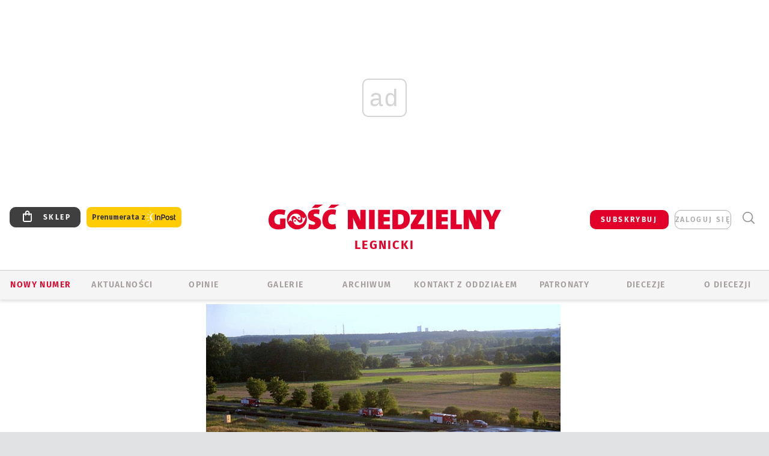

--- FILE ---
content_type: text/html; charset=utf-8
request_url: https://www.google.com/recaptcha/api2/anchor?ar=1&k=6LfKq5UUAAAAAMU4Rd1_l_MKSJAizQb5Mk_8bFA_&co=aHR0cHM6Ly9sZWduaWNhLmdvc2MucGw6NDQz&hl=en&v=N67nZn4AqZkNcbeMu4prBgzg&size=invisible&anchor-ms=20000&execute-ms=30000&cb=afsqkrw2qzwc
body_size: 48665
content:
<!DOCTYPE HTML><html dir="ltr" lang="en"><head><meta http-equiv="Content-Type" content="text/html; charset=UTF-8">
<meta http-equiv="X-UA-Compatible" content="IE=edge">
<title>reCAPTCHA</title>
<style type="text/css">
/* cyrillic-ext */
@font-face {
  font-family: 'Roboto';
  font-style: normal;
  font-weight: 400;
  font-stretch: 100%;
  src: url(//fonts.gstatic.com/s/roboto/v48/KFO7CnqEu92Fr1ME7kSn66aGLdTylUAMa3GUBHMdazTgWw.woff2) format('woff2');
  unicode-range: U+0460-052F, U+1C80-1C8A, U+20B4, U+2DE0-2DFF, U+A640-A69F, U+FE2E-FE2F;
}
/* cyrillic */
@font-face {
  font-family: 'Roboto';
  font-style: normal;
  font-weight: 400;
  font-stretch: 100%;
  src: url(//fonts.gstatic.com/s/roboto/v48/KFO7CnqEu92Fr1ME7kSn66aGLdTylUAMa3iUBHMdazTgWw.woff2) format('woff2');
  unicode-range: U+0301, U+0400-045F, U+0490-0491, U+04B0-04B1, U+2116;
}
/* greek-ext */
@font-face {
  font-family: 'Roboto';
  font-style: normal;
  font-weight: 400;
  font-stretch: 100%;
  src: url(//fonts.gstatic.com/s/roboto/v48/KFO7CnqEu92Fr1ME7kSn66aGLdTylUAMa3CUBHMdazTgWw.woff2) format('woff2');
  unicode-range: U+1F00-1FFF;
}
/* greek */
@font-face {
  font-family: 'Roboto';
  font-style: normal;
  font-weight: 400;
  font-stretch: 100%;
  src: url(//fonts.gstatic.com/s/roboto/v48/KFO7CnqEu92Fr1ME7kSn66aGLdTylUAMa3-UBHMdazTgWw.woff2) format('woff2');
  unicode-range: U+0370-0377, U+037A-037F, U+0384-038A, U+038C, U+038E-03A1, U+03A3-03FF;
}
/* math */
@font-face {
  font-family: 'Roboto';
  font-style: normal;
  font-weight: 400;
  font-stretch: 100%;
  src: url(//fonts.gstatic.com/s/roboto/v48/KFO7CnqEu92Fr1ME7kSn66aGLdTylUAMawCUBHMdazTgWw.woff2) format('woff2');
  unicode-range: U+0302-0303, U+0305, U+0307-0308, U+0310, U+0312, U+0315, U+031A, U+0326-0327, U+032C, U+032F-0330, U+0332-0333, U+0338, U+033A, U+0346, U+034D, U+0391-03A1, U+03A3-03A9, U+03B1-03C9, U+03D1, U+03D5-03D6, U+03F0-03F1, U+03F4-03F5, U+2016-2017, U+2034-2038, U+203C, U+2040, U+2043, U+2047, U+2050, U+2057, U+205F, U+2070-2071, U+2074-208E, U+2090-209C, U+20D0-20DC, U+20E1, U+20E5-20EF, U+2100-2112, U+2114-2115, U+2117-2121, U+2123-214F, U+2190, U+2192, U+2194-21AE, U+21B0-21E5, U+21F1-21F2, U+21F4-2211, U+2213-2214, U+2216-22FF, U+2308-230B, U+2310, U+2319, U+231C-2321, U+2336-237A, U+237C, U+2395, U+239B-23B7, U+23D0, U+23DC-23E1, U+2474-2475, U+25AF, U+25B3, U+25B7, U+25BD, U+25C1, U+25CA, U+25CC, U+25FB, U+266D-266F, U+27C0-27FF, U+2900-2AFF, U+2B0E-2B11, U+2B30-2B4C, U+2BFE, U+3030, U+FF5B, U+FF5D, U+1D400-1D7FF, U+1EE00-1EEFF;
}
/* symbols */
@font-face {
  font-family: 'Roboto';
  font-style: normal;
  font-weight: 400;
  font-stretch: 100%;
  src: url(//fonts.gstatic.com/s/roboto/v48/KFO7CnqEu92Fr1ME7kSn66aGLdTylUAMaxKUBHMdazTgWw.woff2) format('woff2');
  unicode-range: U+0001-000C, U+000E-001F, U+007F-009F, U+20DD-20E0, U+20E2-20E4, U+2150-218F, U+2190, U+2192, U+2194-2199, U+21AF, U+21E6-21F0, U+21F3, U+2218-2219, U+2299, U+22C4-22C6, U+2300-243F, U+2440-244A, U+2460-24FF, U+25A0-27BF, U+2800-28FF, U+2921-2922, U+2981, U+29BF, U+29EB, U+2B00-2BFF, U+4DC0-4DFF, U+FFF9-FFFB, U+10140-1018E, U+10190-1019C, U+101A0, U+101D0-101FD, U+102E0-102FB, U+10E60-10E7E, U+1D2C0-1D2D3, U+1D2E0-1D37F, U+1F000-1F0FF, U+1F100-1F1AD, U+1F1E6-1F1FF, U+1F30D-1F30F, U+1F315, U+1F31C, U+1F31E, U+1F320-1F32C, U+1F336, U+1F378, U+1F37D, U+1F382, U+1F393-1F39F, U+1F3A7-1F3A8, U+1F3AC-1F3AF, U+1F3C2, U+1F3C4-1F3C6, U+1F3CA-1F3CE, U+1F3D4-1F3E0, U+1F3ED, U+1F3F1-1F3F3, U+1F3F5-1F3F7, U+1F408, U+1F415, U+1F41F, U+1F426, U+1F43F, U+1F441-1F442, U+1F444, U+1F446-1F449, U+1F44C-1F44E, U+1F453, U+1F46A, U+1F47D, U+1F4A3, U+1F4B0, U+1F4B3, U+1F4B9, U+1F4BB, U+1F4BF, U+1F4C8-1F4CB, U+1F4D6, U+1F4DA, U+1F4DF, U+1F4E3-1F4E6, U+1F4EA-1F4ED, U+1F4F7, U+1F4F9-1F4FB, U+1F4FD-1F4FE, U+1F503, U+1F507-1F50B, U+1F50D, U+1F512-1F513, U+1F53E-1F54A, U+1F54F-1F5FA, U+1F610, U+1F650-1F67F, U+1F687, U+1F68D, U+1F691, U+1F694, U+1F698, U+1F6AD, U+1F6B2, U+1F6B9-1F6BA, U+1F6BC, U+1F6C6-1F6CF, U+1F6D3-1F6D7, U+1F6E0-1F6EA, U+1F6F0-1F6F3, U+1F6F7-1F6FC, U+1F700-1F7FF, U+1F800-1F80B, U+1F810-1F847, U+1F850-1F859, U+1F860-1F887, U+1F890-1F8AD, U+1F8B0-1F8BB, U+1F8C0-1F8C1, U+1F900-1F90B, U+1F93B, U+1F946, U+1F984, U+1F996, U+1F9E9, U+1FA00-1FA6F, U+1FA70-1FA7C, U+1FA80-1FA89, U+1FA8F-1FAC6, U+1FACE-1FADC, U+1FADF-1FAE9, U+1FAF0-1FAF8, U+1FB00-1FBFF;
}
/* vietnamese */
@font-face {
  font-family: 'Roboto';
  font-style: normal;
  font-weight: 400;
  font-stretch: 100%;
  src: url(//fonts.gstatic.com/s/roboto/v48/KFO7CnqEu92Fr1ME7kSn66aGLdTylUAMa3OUBHMdazTgWw.woff2) format('woff2');
  unicode-range: U+0102-0103, U+0110-0111, U+0128-0129, U+0168-0169, U+01A0-01A1, U+01AF-01B0, U+0300-0301, U+0303-0304, U+0308-0309, U+0323, U+0329, U+1EA0-1EF9, U+20AB;
}
/* latin-ext */
@font-face {
  font-family: 'Roboto';
  font-style: normal;
  font-weight: 400;
  font-stretch: 100%;
  src: url(//fonts.gstatic.com/s/roboto/v48/KFO7CnqEu92Fr1ME7kSn66aGLdTylUAMa3KUBHMdazTgWw.woff2) format('woff2');
  unicode-range: U+0100-02BA, U+02BD-02C5, U+02C7-02CC, U+02CE-02D7, U+02DD-02FF, U+0304, U+0308, U+0329, U+1D00-1DBF, U+1E00-1E9F, U+1EF2-1EFF, U+2020, U+20A0-20AB, U+20AD-20C0, U+2113, U+2C60-2C7F, U+A720-A7FF;
}
/* latin */
@font-face {
  font-family: 'Roboto';
  font-style: normal;
  font-weight: 400;
  font-stretch: 100%;
  src: url(//fonts.gstatic.com/s/roboto/v48/KFO7CnqEu92Fr1ME7kSn66aGLdTylUAMa3yUBHMdazQ.woff2) format('woff2');
  unicode-range: U+0000-00FF, U+0131, U+0152-0153, U+02BB-02BC, U+02C6, U+02DA, U+02DC, U+0304, U+0308, U+0329, U+2000-206F, U+20AC, U+2122, U+2191, U+2193, U+2212, U+2215, U+FEFF, U+FFFD;
}
/* cyrillic-ext */
@font-face {
  font-family: 'Roboto';
  font-style: normal;
  font-weight: 500;
  font-stretch: 100%;
  src: url(//fonts.gstatic.com/s/roboto/v48/KFO7CnqEu92Fr1ME7kSn66aGLdTylUAMa3GUBHMdazTgWw.woff2) format('woff2');
  unicode-range: U+0460-052F, U+1C80-1C8A, U+20B4, U+2DE0-2DFF, U+A640-A69F, U+FE2E-FE2F;
}
/* cyrillic */
@font-face {
  font-family: 'Roboto';
  font-style: normal;
  font-weight: 500;
  font-stretch: 100%;
  src: url(//fonts.gstatic.com/s/roboto/v48/KFO7CnqEu92Fr1ME7kSn66aGLdTylUAMa3iUBHMdazTgWw.woff2) format('woff2');
  unicode-range: U+0301, U+0400-045F, U+0490-0491, U+04B0-04B1, U+2116;
}
/* greek-ext */
@font-face {
  font-family: 'Roboto';
  font-style: normal;
  font-weight: 500;
  font-stretch: 100%;
  src: url(//fonts.gstatic.com/s/roboto/v48/KFO7CnqEu92Fr1ME7kSn66aGLdTylUAMa3CUBHMdazTgWw.woff2) format('woff2');
  unicode-range: U+1F00-1FFF;
}
/* greek */
@font-face {
  font-family: 'Roboto';
  font-style: normal;
  font-weight: 500;
  font-stretch: 100%;
  src: url(//fonts.gstatic.com/s/roboto/v48/KFO7CnqEu92Fr1ME7kSn66aGLdTylUAMa3-UBHMdazTgWw.woff2) format('woff2');
  unicode-range: U+0370-0377, U+037A-037F, U+0384-038A, U+038C, U+038E-03A1, U+03A3-03FF;
}
/* math */
@font-face {
  font-family: 'Roboto';
  font-style: normal;
  font-weight: 500;
  font-stretch: 100%;
  src: url(//fonts.gstatic.com/s/roboto/v48/KFO7CnqEu92Fr1ME7kSn66aGLdTylUAMawCUBHMdazTgWw.woff2) format('woff2');
  unicode-range: U+0302-0303, U+0305, U+0307-0308, U+0310, U+0312, U+0315, U+031A, U+0326-0327, U+032C, U+032F-0330, U+0332-0333, U+0338, U+033A, U+0346, U+034D, U+0391-03A1, U+03A3-03A9, U+03B1-03C9, U+03D1, U+03D5-03D6, U+03F0-03F1, U+03F4-03F5, U+2016-2017, U+2034-2038, U+203C, U+2040, U+2043, U+2047, U+2050, U+2057, U+205F, U+2070-2071, U+2074-208E, U+2090-209C, U+20D0-20DC, U+20E1, U+20E5-20EF, U+2100-2112, U+2114-2115, U+2117-2121, U+2123-214F, U+2190, U+2192, U+2194-21AE, U+21B0-21E5, U+21F1-21F2, U+21F4-2211, U+2213-2214, U+2216-22FF, U+2308-230B, U+2310, U+2319, U+231C-2321, U+2336-237A, U+237C, U+2395, U+239B-23B7, U+23D0, U+23DC-23E1, U+2474-2475, U+25AF, U+25B3, U+25B7, U+25BD, U+25C1, U+25CA, U+25CC, U+25FB, U+266D-266F, U+27C0-27FF, U+2900-2AFF, U+2B0E-2B11, U+2B30-2B4C, U+2BFE, U+3030, U+FF5B, U+FF5D, U+1D400-1D7FF, U+1EE00-1EEFF;
}
/* symbols */
@font-face {
  font-family: 'Roboto';
  font-style: normal;
  font-weight: 500;
  font-stretch: 100%;
  src: url(//fonts.gstatic.com/s/roboto/v48/KFO7CnqEu92Fr1ME7kSn66aGLdTylUAMaxKUBHMdazTgWw.woff2) format('woff2');
  unicode-range: U+0001-000C, U+000E-001F, U+007F-009F, U+20DD-20E0, U+20E2-20E4, U+2150-218F, U+2190, U+2192, U+2194-2199, U+21AF, U+21E6-21F0, U+21F3, U+2218-2219, U+2299, U+22C4-22C6, U+2300-243F, U+2440-244A, U+2460-24FF, U+25A0-27BF, U+2800-28FF, U+2921-2922, U+2981, U+29BF, U+29EB, U+2B00-2BFF, U+4DC0-4DFF, U+FFF9-FFFB, U+10140-1018E, U+10190-1019C, U+101A0, U+101D0-101FD, U+102E0-102FB, U+10E60-10E7E, U+1D2C0-1D2D3, U+1D2E0-1D37F, U+1F000-1F0FF, U+1F100-1F1AD, U+1F1E6-1F1FF, U+1F30D-1F30F, U+1F315, U+1F31C, U+1F31E, U+1F320-1F32C, U+1F336, U+1F378, U+1F37D, U+1F382, U+1F393-1F39F, U+1F3A7-1F3A8, U+1F3AC-1F3AF, U+1F3C2, U+1F3C4-1F3C6, U+1F3CA-1F3CE, U+1F3D4-1F3E0, U+1F3ED, U+1F3F1-1F3F3, U+1F3F5-1F3F7, U+1F408, U+1F415, U+1F41F, U+1F426, U+1F43F, U+1F441-1F442, U+1F444, U+1F446-1F449, U+1F44C-1F44E, U+1F453, U+1F46A, U+1F47D, U+1F4A3, U+1F4B0, U+1F4B3, U+1F4B9, U+1F4BB, U+1F4BF, U+1F4C8-1F4CB, U+1F4D6, U+1F4DA, U+1F4DF, U+1F4E3-1F4E6, U+1F4EA-1F4ED, U+1F4F7, U+1F4F9-1F4FB, U+1F4FD-1F4FE, U+1F503, U+1F507-1F50B, U+1F50D, U+1F512-1F513, U+1F53E-1F54A, U+1F54F-1F5FA, U+1F610, U+1F650-1F67F, U+1F687, U+1F68D, U+1F691, U+1F694, U+1F698, U+1F6AD, U+1F6B2, U+1F6B9-1F6BA, U+1F6BC, U+1F6C6-1F6CF, U+1F6D3-1F6D7, U+1F6E0-1F6EA, U+1F6F0-1F6F3, U+1F6F7-1F6FC, U+1F700-1F7FF, U+1F800-1F80B, U+1F810-1F847, U+1F850-1F859, U+1F860-1F887, U+1F890-1F8AD, U+1F8B0-1F8BB, U+1F8C0-1F8C1, U+1F900-1F90B, U+1F93B, U+1F946, U+1F984, U+1F996, U+1F9E9, U+1FA00-1FA6F, U+1FA70-1FA7C, U+1FA80-1FA89, U+1FA8F-1FAC6, U+1FACE-1FADC, U+1FADF-1FAE9, U+1FAF0-1FAF8, U+1FB00-1FBFF;
}
/* vietnamese */
@font-face {
  font-family: 'Roboto';
  font-style: normal;
  font-weight: 500;
  font-stretch: 100%;
  src: url(//fonts.gstatic.com/s/roboto/v48/KFO7CnqEu92Fr1ME7kSn66aGLdTylUAMa3OUBHMdazTgWw.woff2) format('woff2');
  unicode-range: U+0102-0103, U+0110-0111, U+0128-0129, U+0168-0169, U+01A0-01A1, U+01AF-01B0, U+0300-0301, U+0303-0304, U+0308-0309, U+0323, U+0329, U+1EA0-1EF9, U+20AB;
}
/* latin-ext */
@font-face {
  font-family: 'Roboto';
  font-style: normal;
  font-weight: 500;
  font-stretch: 100%;
  src: url(//fonts.gstatic.com/s/roboto/v48/KFO7CnqEu92Fr1ME7kSn66aGLdTylUAMa3KUBHMdazTgWw.woff2) format('woff2');
  unicode-range: U+0100-02BA, U+02BD-02C5, U+02C7-02CC, U+02CE-02D7, U+02DD-02FF, U+0304, U+0308, U+0329, U+1D00-1DBF, U+1E00-1E9F, U+1EF2-1EFF, U+2020, U+20A0-20AB, U+20AD-20C0, U+2113, U+2C60-2C7F, U+A720-A7FF;
}
/* latin */
@font-face {
  font-family: 'Roboto';
  font-style: normal;
  font-weight: 500;
  font-stretch: 100%;
  src: url(//fonts.gstatic.com/s/roboto/v48/KFO7CnqEu92Fr1ME7kSn66aGLdTylUAMa3yUBHMdazQ.woff2) format('woff2');
  unicode-range: U+0000-00FF, U+0131, U+0152-0153, U+02BB-02BC, U+02C6, U+02DA, U+02DC, U+0304, U+0308, U+0329, U+2000-206F, U+20AC, U+2122, U+2191, U+2193, U+2212, U+2215, U+FEFF, U+FFFD;
}
/* cyrillic-ext */
@font-face {
  font-family: 'Roboto';
  font-style: normal;
  font-weight: 900;
  font-stretch: 100%;
  src: url(//fonts.gstatic.com/s/roboto/v48/KFO7CnqEu92Fr1ME7kSn66aGLdTylUAMa3GUBHMdazTgWw.woff2) format('woff2');
  unicode-range: U+0460-052F, U+1C80-1C8A, U+20B4, U+2DE0-2DFF, U+A640-A69F, U+FE2E-FE2F;
}
/* cyrillic */
@font-face {
  font-family: 'Roboto';
  font-style: normal;
  font-weight: 900;
  font-stretch: 100%;
  src: url(//fonts.gstatic.com/s/roboto/v48/KFO7CnqEu92Fr1ME7kSn66aGLdTylUAMa3iUBHMdazTgWw.woff2) format('woff2');
  unicode-range: U+0301, U+0400-045F, U+0490-0491, U+04B0-04B1, U+2116;
}
/* greek-ext */
@font-face {
  font-family: 'Roboto';
  font-style: normal;
  font-weight: 900;
  font-stretch: 100%;
  src: url(//fonts.gstatic.com/s/roboto/v48/KFO7CnqEu92Fr1ME7kSn66aGLdTylUAMa3CUBHMdazTgWw.woff2) format('woff2');
  unicode-range: U+1F00-1FFF;
}
/* greek */
@font-face {
  font-family: 'Roboto';
  font-style: normal;
  font-weight: 900;
  font-stretch: 100%;
  src: url(//fonts.gstatic.com/s/roboto/v48/KFO7CnqEu92Fr1ME7kSn66aGLdTylUAMa3-UBHMdazTgWw.woff2) format('woff2');
  unicode-range: U+0370-0377, U+037A-037F, U+0384-038A, U+038C, U+038E-03A1, U+03A3-03FF;
}
/* math */
@font-face {
  font-family: 'Roboto';
  font-style: normal;
  font-weight: 900;
  font-stretch: 100%;
  src: url(//fonts.gstatic.com/s/roboto/v48/KFO7CnqEu92Fr1ME7kSn66aGLdTylUAMawCUBHMdazTgWw.woff2) format('woff2');
  unicode-range: U+0302-0303, U+0305, U+0307-0308, U+0310, U+0312, U+0315, U+031A, U+0326-0327, U+032C, U+032F-0330, U+0332-0333, U+0338, U+033A, U+0346, U+034D, U+0391-03A1, U+03A3-03A9, U+03B1-03C9, U+03D1, U+03D5-03D6, U+03F0-03F1, U+03F4-03F5, U+2016-2017, U+2034-2038, U+203C, U+2040, U+2043, U+2047, U+2050, U+2057, U+205F, U+2070-2071, U+2074-208E, U+2090-209C, U+20D0-20DC, U+20E1, U+20E5-20EF, U+2100-2112, U+2114-2115, U+2117-2121, U+2123-214F, U+2190, U+2192, U+2194-21AE, U+21B0-21E5, U+21F1-21F2, U+21F4-2211, U+2213-2214, U+2216-22FF, U+2308-230B, U+2310, U+2319, U+231C-2321, U+2336-237A, U+237C, U+2395, U+239B-23B7, U+23D0, U+23DC-23E1, U+2474-2475, U+25AF, U+25B3, U+25B7, U+25BD, U+25C1, U+25CA, U+25CC, U+25FB, U+266D-266F, U+27C0-27FF, U+2900-2AFF, U+2B0E-2B11, U+2B30-2B4C, U+2BFE, U+3030, U+FF5B, U+FF5D, U+1D400-1D7FF, U+1EE00-1EEFF;
}
/* symbols */
@font-face {
  font-family: 'Roboto';
  font-style: normal;
  font-weight: 900;
  font-stretch: 100%;
  src: url(//fonts.gstatic.com/s/roboto/v48/KFO7CnqEu92Fr1ME7kSn66aGLdTylUAMaxKUBHMdazTgWw.woff2) format('woff2');
  unicode-range: U+0001-000C, U+000E-001F, U+007F-009F, U+20DD-20E0, U+20E2-20E4, U+2150-218F, U+2190, U+2192, U+2194-2199, U+21AF, U+21E6-21F0, U+21F3, U+2218-2219, U+2299, U+22C4-22C6, U+2300-243F, U+2440-244A, U+2460-24FF, U+25A0-27BF, U+2800-28FF, U+2921-2922, U+2981, U+29BF, U+29EB, U+2B00-2BFF, U+4DC0-4DFF, U+FFF9-FFFB, U+10140-1018E, U+10190-1019C, U+101A0, U+101D0-101FD, U+102E0-102FB, U+10E60-10E7E, U+1D2C0-1D2D3, U+1D2E0-1D37F, U+1F000-1F0FF, U+1F100-1F1AD, U+1F1E6-1F1FF, U+1F30D-1F30F, U+1F315, U+1F31C, U+1F31E, U+1F320-1F32C, U+1F336, U+1F378, U+1F37D, U+1F382, U+1F393-1F39F, U+1F3A7-1F3A8, U+1F3AC-1F3AF, U+1F3C2, U+1F3C4-1F3C6, U+1F3CA-1F3CE, U+1F3D4-1F3E0, U+1F3ED, U+1F3F1-1F3F3, U+1F3F5-1F3F7, U+1F408, U+1F415, U+1F41F, U+1F426, U+1F43F, U+1F441-1F442, U+1F444, U+1F446-1F449, U+1F44C-1F44E, U+1F453, U+1F46A, U+1F47D, U+1F4A3, U+1F4B0, U+1F4B3, U+1F4B9, U+1F4BB, U+1F4BF, U+1F4C8-1F4CB, U+1F4D6, U+1F4DA, U+1F4DF, U+1F4E3-1F4E6, U+1F4EA-1F4ED, U+1F4F7, U+1F4F9-1F4FB, U+1F4FD-1F4FE, U+1F503, U+1F507-1F50B, U+1F50D, U+1F512-1F513, U+1F53E-1F54A, U+1F54F-1F5FA, U+1F610, U+1F650-1F67F, U+1F687, U+1F68D, U+1F691, U+1F694, U+1F698, U+1F6AD, U+1F6B2, U+1F6B9-1F6BA, U+1F6BC, U+1F6C6-1F6CF, U+1F6D3-1F6D7, U+1F6E0-1F6EA, U+1F6F0-1F6F3, U+1F6F7-1F6FC, U+1F700-1F7FF, U+1F800-1F80B, U+1F810-1F847, U+1F850-1F859, U+1F860-1F887, U+1F890-1F8AD, U+1F8B0-1F8BB, U+1F8C0-1F8C1, U+1F900-1F90B, U+1F93B, U+1F946, U+1F984, U+1F996, U+1F9E9, U+1FA00-1FA6F, U+1FA70-1FA7C, U+1FA80-1FA89, U+1FA8F-1FAC6, U+1FACE-1FADC, U+1FADF-1FAE9, U+1FAF0-1FAF8, U+1FB00-1FBFF;
}
/* vietnamese */
@font-face {
  font-family: 'Roboto';
  font-style: normal;
  font-weight: 900;
  font-stretch: 100%;
  src: url(//fonts.gstatic.com/s/roboto/v48/KFO7CnqEu92Fr1ME7kSn66aGLdTylUAMa3OUBHMdazTgWw.woff2) format('woff2');
  unicode-range: U+0102-0103, U+0110-0111, U+0128-0129, U+0168-0169, U+01A0-01A1, U+01AF-01B0, U+0300-0301, U+0303-0304, U+0308-0309, U+0323, U+0329, U+1EA0-1EF9, U+20AB;
}
/* latin-ext */
@font-face {
  font-family: 'Roboto';
  font-style: normal;
  font-weight: 900;
  font-stretch: 100%;
  src: url(//fonts.gstatic.com/s/roboto/v48/KFO7CnqEu92Fr1ME7kSn66aGLdTylUAMa3KUBHMdazTgWw.woff2) format('woff2');
  unicode-range: U+0100-02BA, U+02BD-02C5, U+02C7-02CC, U+02CE-02D7, U+02DD-02FF, U+0304, U+0308, U+0329, U+1D00-1DBF, U+1E00-1E9F, U+1EF2-1EFF, U+2020, U+20A0-20AB, U+20AD-20C0, U+2113, U+2C60-2C7F, U+A720-A7FF;
}
/* latin */
@font-face {
  font-family: 'Roboto';
  font-style: normal;
  font-weight: 900;
  font-stretch: 100%;
  src: url(//fonts.gstatic.com/s/roboto/v48/KFO7CnqEu92Fr1ME7kSn66aGLdTylUAMa3yUBHMdazQ.woff2) format('woff2');
  unicode-range: U+0000-00FF, U+0131, U+0152-0153, U+02BB-02BC, U+02C6, U+02DA, U+02DC, U+0304, U+0308, U+0329, U+2000-206F, U+20AC, U+2122, U+2191, U+2193, U+2212, U+2215, U+FEFF, U+FFFD;
}

</style>
<link rel="stylesheet" type="text/css" href="https://www.gstatic.com/recaptcha/releases/N67nZn4AqZkNcbeMu4prBgzg/styles__ltr.css">
<script nonce="ld0gIWbqWAMXD2_EEnA0og" type="text/javascript">window['__recaptcha_api'] = 'https://www.google.com/recaptcha/api2/';</script>
<script type="text/javascript" src="https://www.gstatic.com/recaptcha/releases/N67nZn4AqZkNcbeMu4prBgzg/recaptcha__en.js" nonce="ld0gIWbqWAMXD2_EEnA0og">
      
    </script></head>
<body><div id="rc-anchor-alert" class="rc-anchor-alert"></div>
<input type="hidden" id="recaptcha-token" value="[base64]">
<script type="text/javascript" nonce="ld0gIWbqWAMXD2_EEnA0og">
      recaptcha.anchor.Main.init("[\x22ainput\x22,[\x22bgdata\x22,\x22\x22,\[base64]/[base64]/[base64]/bC5sW25dLmNvbmNhdChTKTpsLmxbbl09SksoUyxsKTtlbHNle2lmKGwuSTcmJm4hPTI4MylyZXR1cm47bj09MzMzfHxuPT00MTB8fG49PTI0OHx8bj09NDEyfHxuPT0yMDF8fG49PTE3N3x8bj09MjczfHxuPT0xMjJ8fG49PTUxfHxuPT0yOTc/[base64]/[base64]/[base64]/[base64]/[base64]/MjU1Okc/[base64]/[base64]/bmV3IEVbVl0oTVswXSk6eT09Mj9uZXcgRVtWXShNWzBdLE1bMV0pOnk9PTM/bmV3IEVbVl0oTVswXSxNWzFdLE1bMl0pOnk9PTQ/[base64]/ZnVuY3Rpb24oKXtyZXR1cm4gdGhpcy5BaSt3aW5kb3cucGVyZm9ybWFuY2Uubm93KCl9OmZ1bmN0aW9uKCl7cmV0dXJuK25ldyBEYXRlfSxPKS5LcT0oTy5kcj1mdW5jdGlvbihuLGwsUyxHKXtpZigoUz1tVihTKT09PSJhcnJheSI/[base64]/[base64]\\u003d\x22,\[base64]\\u003d\\u003d\x22,\x22P8KyeV7Ch0IYRcKhw4TDqUl+MHgBw5fCvg12wqkswpjCkVLDmkVrM8KqSlbCuMKBwqk/QDHDpjfCnCBUwrHDh8KuacOHw4tTw7rCisKMGWogPsO3w7bCusKaRcOLZzTDrVU1XMK6w5/[base64]/[base64]/DocODw6JdcsKOwrnDuR0hwovDg8OfcMKqwqQKTMOLZ8K2EcOqYcOqw7rDqF7DosKyKsKXZDHCqg/[base64]/CvcKDIMOZw5fDn8Ovw5hCclM2QkosRQoKw4fDncOVwpnDrGQSWhAXwrbCojpkbsOwSUpGRsOkKV8xSCDCvsOhwrIBF2bDtmbDvG3CpsOef8OXw70bQ8Ovw7bDtlHCiAXCtRjDscKMAmMUwoNpwojCg0TDmwM/[base64]/CvjN2wqDCl8KqPMKEWmpVwq9DwojCoxVLeBkdCAJdwrbCqsKiBcOSwoXCvcKMHjV3NwdKEmPDsSbDqsO4WkTCoMOMEMKGZcOEw6o9w6c3w53Cj29bDsO/w74BZsOWw4PCg8O+EMOydzfCr8K+LynCm8OjRMOxw4bDkxjCn8Osw4fCjGbCmA/Cg3fDsis1wpYTw4JqV8Knw6U1QB0kwrjClgbDqcOHR8OgGnrDh8KJw7bCpEkOwqB4c8OCwq4Vw6Zec8KzZMO4w4h0GmJZMMOPw70YRMKMw57DucOEV8K9RsOXwpnCmjMPETpVw41haAXDnxjDjTBNw4nDvh9fPMKZwoPDmsO/wrEkw6vCqXUDIcOLd8OAwqkVwqnCocO4wobChMOlw7jCn8KaNDTCmwF7acKkGF5JYMORIsK2wpDDhcOxMCTCvn7DkSzCsgwNwqVSw4g7AcKXwrDDoU4LOBhKw6A1IgMFwpLCmmN4w6k6w4dZw6V/B8OqPXluwojCsRjCjMOUwq3Ci8OYwoFJK27CpBo0w6PCisKowqIvwrxdwpHDsDjCmkDCn8KgSsKEwrUSbjtbeMOpVsKRbic3X3xdScKSFcOvYcOMw5paKj1bwq/CksOIX8O+HsOkwr3CkMKzw6jCg2HDqVo5csOCesKpFsOvKMOyI8K9w7MTwpB1wrnDsMOEaRJMVsKaw7jClVjDnnF+E8KwGhIjBmHDkEkhMX3Dkj7DgsOGw7/CmXxJwq/CnW8mbnVAdMOcwowSw49yw55wDkHClXIswrhrYW7ChhjDpA7DgsOZw7bCpXBgOcOswqbDmsO3KHopf3dDwqE+b8OWwpLCoXZYwrBXajsww71rw67CjRsCSgp6w71oScOYIcKtwoXDhcK6w5l0w4/CiSbDgcOWwq04MMK3woVUw6lyKXpvw5MwbcKzJBbDn8OzDsO/WMKOD8OxFMOXQj/CjcOsMMOUw5EGEToAwq7CtRvDkzLDh8OjOTXDmXAHwpl3DsKwwp4zw7tuc8KJGsOBMy4yGyhTw6Maw4rDsh7DqGA1w47CsMOwQDcTV8O7wpfCr1UOw50xRsOYw6/ClsKtwrTCuWbCt11OJF9TX8OPCsKWYMKTK8KuwoM/w5gTwqhVa8ONw4oMP8OEXDAPQcO4w4kVwqnCn1ArF31gw7dBwo/CqwxswpfDn8OKaCxEB8KfNVHCpDDCvMKNEsOGM03Crk3CnsKLeMKdw7pHw4DCjsKKKx/CvcOqDWhJwrgvYijDrgvDgibDlQLCqnVAw4cew71sw4tbw5Q4w7XDkcOWYMOjXcKMwpnCr8OfwqZJZ8OEDgrCt8K4w7TCuMOUwo0sCzXCs0jCkcK5PBUBw5nCm8KPHwzComPDji0Pw6jCpcO2IjgQVgUdwps/w6rCiAIew5x6VMOUwoQUw7o9w6LCkwRiw6ZAwp3DlGtQHMK+e8KBHWHDrmhSD8Oqwo93wobCt2lQwp9nwqs2WcKSw4JUw5TCoMKjw7MQeWbCg1LCgcO/YWbCmMOdOkDCisOfwrsAX1MiOg1+w7sOO8KNHWl/LF8xAcO5F8KYw4IZNQfDg1sWw5Arw4hfw6/CrHTCv8O/[base64]/w6ArfQQZwrNZNcO2w7Vow4/[base64]/w510LBdPw65pwqnDmMK9PwxXBnXCkG/[base64]/Cn8OxG3wvEcKwOBbDvk/DnQdHw6TCnMKpwqbDv2TDisK9eTLDhcKYw7rCt8OMby3CpEHCnhc1wobDkMKXDMKiccKvw71XwrHDgsONwrtVw7fCocKtw6rDgB3DkUhYbsK1woBUCH/[base64]/A1ovworChRZjMMK1I8KSwpnDrsOBwqbDhmnCksOCAmwswpnDpW3Cmz7Dv37DpMO8wpEBwoHDhsOawolaOQUSPcKgfmMQw5HCoDF0Nh1jHsK3QsOKwr/CoSoNwq7CqRQ/w6fChcOWwoF2w7fCk3LCpi3ChcKLcMOQLcOSw7U+wpxMwqfCkMOlR1N2UR/Ck8KEwpp+w7HCrFJow5wmNsK+wr/CmsKDQcKmw7XDi8O6w45Jw5BJFVUlwqVDIhPCq33DmMK5PE/CkXDDgTZsB8KqwoLDkG5Mwo/Cv8KYD0Jyw7XDgMOme8KHDyXDm0fCsAwNwrF/SR/[base64]/CnWnDisO9w5EcEVBRw5PDo8K9w7JxKg1Bw67CrlfCucO/XsKyw7vCoXN7wpBsw5RFwr3ClMKew5VHT3LDoijDsC3CsMKiecKewo0/[base64]/CjinDgMOyIzJ/w5IIw6hfwrbCmMOGf1IuaMKqw4DCsC/DuA/[base64]/ClMOiwrnDlm9oL8KYw7pgwrDDrMKMLMKrXR3CujPCri7DlXhhMcObZxbCusO/wok+woRHM8KVwr7CoGrDusOhexjCukZiVcKiXcOaZUfCiULDr03DqHIzTMKbwqbCsDQKIj9Ich89AWM0wpEjPw3DhnLDqsKDw6nClkQxd1DDgSY7LFvCksOrw6QJTMKQcVguwr8NVlx4w6LDjMOmwr/Co1hUw5psXzwYwrdFw4DCiBkKwoRUIsKfwq7Dp8OXw4Y4wqoUFMOBw7XDosKlPcKiwovDk0DCmQXCkcO7w4zDgSkJL1NFwo/Dli7CscKKCSrCoShVw5jDpAbCoTQ3w4tVwr3Dh8O9wphlwqnCrgHDnsOowq0nHyQxwqolL8KRw63DmkDDgFTDiTPCscOmw6BlwqLDtsKCwprCixFtasOPwqDDkMKFw4keCGzDv8O1w65IfsO/[base64]/O1PCpcOSCEhrShl+eThbw4rCjsKWAiDCkMOCMnHCu1lWw4wow7XCssKiw6ZYCcOpwpABQSrChMOWw40AFRrDmWJWw7XCjsKuwrfCty/CiXTDgMKDwrJEw4wgfjIqw7fDuifCrMKww6Jiw6rCo8KyaMK3wq1AwohOwrjDl1vDmcOJKlDClMOTw6rDtcOTXcOsw4VvwrQmTWgnFTdAHG/DqXBkwocGwrfCk8KWw53CssK4NsOMwp1RN8KoZ8Olw5nDgURICjTCpyfDlk7Dv8Oiw6fDiMO+w4plw7JWJgLDkCHDpV7CsDfCqsKcw7ZfEcK6wqdiZcKTEMODAsOTw7nChcK6woVzwodPw77DqxExwo4PwpXDlmlUIcO0eMOxw4PDjsOIchklwqTDqEgQchNHYB/DrcOqC8KBOXUYYsOFZMOawqDDlcOTw6fDtsKRXDbCg8OCRsKyw4TDksO7Jk/Crn1xw53CjMK0GjHCm8Osw5nDkVHDgsOITsOaa8OHVMKcw73CocOlAcOLwpYgwo5GJMOlw6Z6w6oeT3M1wr5Bw7rCicO0wplswpzCtsOVwo53w6XDjHvDosOSwqrDrUILTsKNw7/Dl3Bow5osSMO3wqEpDcKvCw5Ww40FQsOZFxchw5ANw6Fgwq1TMDRDEEXDhcOXA1/CkjkTwrrDkMKPwrfCqFnCqUfDmsKhw7kSwp7Dm0kyX8ODw6kFwoXCjTDDvzLDsMOAw5LDmz3CmsOvwrzDiU/DgcK6wrfDi8KFw6DDrlEgA8O2w4hewqbCo8OoUTbCp8OnWVbCoSfDs0MfwqTDiQ3Dq3vDscKUCVnCo8Kxw6RHesK/PAo5HwvDs1ErwqlaChfCnnPDp8Orw5Mrw4wdw4xZBsKAwq97FcO6wrYwdWA6wqDDnsO/B8OpQBECwqJpbMK+wrZDHxhUw5fDm8O6w4c/VjjCtcOaBcO9wpjCmsKVwqXDgT7CtcKdBg/DnGjCrWnDrTNIKMKHw5/ChR/CpWc1aiDDlhATw6fDoMO/[base64]/Di8OKw5V6TsKMwqDDn18wIVHDrUPCgsKyw67DoC47w6XChMOEEsO1AmQOw6LCoGMhwpA0RsO2wrfCsTfCicKfwocFPMOWw4rClS7DnnHDjcK4Gnd/wpUYaFpeZsODwqgmJAjCpsOgwrw1w4/Dn8OyFBIEwrd+wo3Cp8KSaFFseMKVHRVqwqAiwobDoF08KMKLw7wPGm5GHVpMIE0/w6oke8OmMcOyRR7CpsOSMlzDgkfDp8KoVcORJVMSZMKmw54Ye8OWLDnCnsOTLMKqwoBywpM8WXLDlsOGX8K6RXXCkcKaw750w6MJw4fCiMOGw79WFllybMKlw7AVH8OywpxTwqpWwohRAcKrR13CpsOFIMOZdMORODrCicKdwoHCisKdfAtLw5jDv3wdEhjDmF/DjApcw67DoW3DkBAucCLDjVt3w4PDg8OYw7PCtSRzw5XCqMKRw7zCrQspF8KVw6FzwqNkF8O7AVzDtMOtBcKBVUXCrMKQw4UtwoMHfsKMwofCj0Efw5PDssKWJX/Ds0cYw6N8wrbCo8OHw5BrwrfCgHtXw5xhw5ROSW7DlMK+E8OOKcKtBsKZVsOrOGd2Uhx2UGrCuMOAw43Ct1t+wq1jw4/DlsOjc8KxwqXChgc+wrl2cEfDpyjCmw5qw7F5NBDCtnFJwp1OwqR3G8KzOWZGwqtwbcOUERkUwq0ywrbCoEATwqNhw4Iyw6/[base64]/Du03CrsKbwoouw6XDpjXDjMORdMOJwq3DgcO4w75Zw6VVw7zDhcOMwppGwqI2wqvCpMObNcO1acKwVQ8TKMOUw5DCjsONEMK4w5rCpGTDh8KvTQ7DtsOyKRVewrcgIcO/dcKMEMOMOcOIwr/Cs3wewptnw5ZOwq01w7bDmMKXwqvDuBnDs3vDjTsNScOrMcOBwoVnwoHCmgbDucOPaMOhw74BVxsyw6gPwpIiMcK2w5EUZ1xrw7HDgw0SfcKfZ0nClkd9wrg3KSHDu8OeDMODw7/CqzVMw4vDsMOPbgDDog8Nw680QcKWdcO/AhBrAsOpw4bDpcONFjpJWRUXwrXCsgfCpWLDhsK1cBd+XMKuOcO+w41DaMO0wrDCoQzDnVXCrS/CiVkBwrdBRGZYw53CgsKIc0LDgcOpw6/CvnVTwpAnw4rDnS7CosKNE8K+wq3DnMKkw43CkHvDv8OEwpFvXXrDjsKdwpHDtAFXw7RnLx3DoHg0ecO9w7HDrUEYw44pInfDk8O9b2hibCdbw5vCpMKyXVjDvXJ1wrMPwqbCiMKcbcORKMK4w48Mw7N/N8KjwpHCtMKlR1HCrVDDpUM3wqjCnDVtFsKlQC1VOG4QwoTCpMKtAmpLBxLCqsKpw5JMw5rCmsO6ScOWQsKswpTCjBl3LlnDtT0XwqErw7/DpsOpQWohwp7Cmw1Jw43CtsKxDcOqLsKOVl8uw7jDtxbDjmrCpFktUsOwwrN+QQMtwptqTCDCiic0WsOSwqTDtRQ0wpDCsGLCrcO/wprDvjPDs8KVNsKuw6XCnTDCkcOMwrDCpB/[base64]/w43DqsOOwoMaOsOTIMOCesOJS3dTDRbCqsOsNcKcw6PDosK0w5PCgkoYwq/Cu0E/K3PCnVfDgA3CkMKEXC7CtcOIHx88wqTCmMOzwqoyWcKOw6J0w7cdwqIwJ3xPccOowpRuwp3Con/DnsKNRyzCnyrCl8K3wplSb2pZLhjCk8OVGMK1RcKWW8OOw7BCwr/DisOEIsOMwpJkMsOIBlrCjDdLwozClcOZw4svw5LCr8K6wptfZsKNOMK/TsKifcOlFyjDpwNAw6VJwqXDjAVkwrbCtMKHwr/[base64]/ChxRgLj/CssO7woZ1UMKlw6DDpMKBwq/CvVBrw5FWYih8HCoNw4Rswq5qw5pTM8KlCMOVw5/DrkIDDcOLw5zDmcObHUJwwofCng3Dt0PDrELCisKNI1NYCsOeVcOrwpxBw7zCnnHCisOkw63ClcOQw48VflRDbcOrfybCj8OHKyI5w5cwwoPDicKEw5DCl8OZwqPCuRc/w4HDp8K5wrR+wpfDmFd2wobCu8KYwopMw4gWLcKXQMOAw5XDqR1yXywkwqDDvsOgw4TCtHnDqQrDvwTCiybCnFLDkAofwqAucAfCh8K+w5jCssKMwpNNJRPCrsOHw4jDt00MFMOIw77Cr2JjwrxtDFUQwp04DDfDg2Edw5kOMn5Wwq/CvnYcwphFN8KxVRbDhVzChcOPw5XDlsKDacKRwrUiw7vCn8OPwrBkCcKrwqfCisK5QMKqdz/DtcOGDSvDnE1HE8KPwprCh8OgbMKTL8Kyw4HCmk/DjT/DhD/Chy/Cs8OYGjQjw5dGwrLDp8KYNVXCuWTCvTpzw4XCtMKJb8KRwqc7w5VFwqDCo8OPb8OCAG/[base64]/CqcKgfkcewoABwp4mwrksw5gbAsO0fsOgwoN7wpsMbXTDsHU9P8ONwprCtnR8wp42wr3DsMOjG8OhM8OIB04uwr0hwrbCr8OHUsK9JkBbKMKTHBbDh2/DkmDCrMKMRMOFw48FL8OMwpXCjUQFwo3ChMORRMKEworCkCXDiFBZwps7w74kwrNDwpUUw6Z9WMOqFcKzw53DosK6AsKFEmLDpFIGAcO0wpXDqsKiw6VKQ8KdOsKZwrbCu8OLaVYGwrTCsQfChcOEE8Opwo7Chx/[base64]/w5UHUDMcbGk4w5zDlRzDp0xmworCk8OeVyU9GwnDkMKVE1BbC8K9ahnCksKaXSYuwrtPwp3Cl8ObHFPCqRrDt8KwwpLDmsK9FR/CoW/Dj27DhcO/GkzDikUIIBbCvWgTw5DCu8OKXRPDvScnw5nDksKnw63CksKIYXJVJygWHcKywoRzIMOHIkB8w5QJw6/CpxXDmMO/w5kKGGJqwqZXw45fw7PDpzrCrsOcw4g2wrkzw5DCjGJAFkHDtwHDoEVVOREec8Kkwo5tV8KQwpLCgsKpUsOaw6HCl8OoMTRUWA/DoMOow6MxVhnCu2sDLAQgN8OIKgDCg8Ksw6g0UyBjT1bDp8K/[base64]/DocOFPcOuP8OWGsKrJDAnQix9w5bDh8O+DmNqw4vDpnvCi8OIw6bDm1/Clnkdw6lnwroTKcKsw4bDtHYxwq/Do2TCgcOdHsOgw7IRN8K5SyA6IcKIw59PwqvDryrDnsO/w73DjsKSwpYEw6HCtA7DqMKcFcKAw4jDicO4wp7CrmHCgAZjeV/CpnZ1w7gswqLCgDfDisKXw6zDjgNRO8Ktw5zDqcKAIMO9wrQCw4rDtcOKwq7Dq8OawrLDqMObNRx4dj0Yw6hOKMO8DMKhVRBXZz5Tw5rDtsORwqAgwpHDtitTwqIZwqDCpjbCiAg8wq7DiRXCpcKScQRkUEDCl8KIdMOIwoo6R8KkwrPCjxLCl8K0GcO1HifDlD8Fwo/CvH/[base64]/Cn3/CiCECGsOVGTcre8OAAcK8DSnCrR8PBkFwFyQrI8KewpIzw5Eqw5vDtsOkI8O0JsOdwpnCpcKceBfDl8KBw57ClzMGwpwzwr3CqsK+MsOxOMObMQBZwqV3ZsOaKm4xwp7DnDDDlAlNwpphOD7Du8KVFW94RjPDmsOTw50LAMKKw43CpMORw4zDqz8iVm/CsMKFwrrCm3B4wpfDvsOFwrEFwobDuMKZwpbCtcKSZhApw63CtUzCpWYwwr3Cm8K3wo40CsK7w6xTZ8KuwowbdMKnwr/CrMKwXMK+FcKiw6PDn1/Dh8K/wq0vfcOJa8Osd8Oawq/Du8OzCMODbQTDjiYmw7J1w7jDusOdGcOLB8OFEsOXF30sCgPDpyLCoMOGATRkw7oPw6rDjBBmFy/CmD1YX8OAI8Odw7LDucOTwrHCkwTCk17Dmk5Ww6XCty/DvsOQw5/CgTXDtcKCw4RTw7l3wr4bw6YNagfCrjjCplsxw6/[base64]/[base64]/U8KNw40XwoxxIQZUw4XDtyvDpHkAw6xrWA3ChsKdQgAYwpUCcMOSUMOOwpjDqMOXV2tnwoc9wq0mFMOPw4BuLsK7wp0MccKHwooaf8OywoN4IMOzCsKEWcKNHsKOfMOWPj7CscOow6FOwp/CoD3ClT3Cn8KswokkTVQscUbCnMOOwrPDiTLCi8O9QMK5BTcgS8Kcw5l0HcO9wo8of8O1w59jDsOEcMOaw7gXBcK9Q8OswprCqXwvw5ACAUrCvW/CpMKawq3DrjYHRhjDu8OuwpwNw7PClcO/w5rDjlXCkRcdNEYSAcOvwoJXXMOdw7vCosKVZ8OxMcO3w7ETw5rDigXCo8KXTyg5BhHCr8KlAcOLwoLDhcKgUgvCnx3Dt2lWw4zCrcKvw69Nw6zDjlvCqiLCg1JDaCA/[base64]/DvA5WeG94DVTCksKNwpQ2w6IFwpVmEMOcG8KAwrDDijPCkz5Sw7p/L0HDhsOXw7YZUB5vOMK7wpIYVcOyYm1Hw5Aywo1lBQnCiMOtw4bCrcOCFQBFwrrDrcKGwovDmSDDuUbDg0nCncOjw452w6IbwqvDlRHCnXYtwos0LADCisKtIFrCoMO2KTPCjMKQdcKBVg3Du8K1w7/[base64]/Dl8ONc8OgwrrCmsK8wofCriBlwqIoaMOIwoh7wqxhwoLDvMOmD27CjFTCmy1awoIVN8Okwo7DmsKSVsOJw7HCjsK8w55PLCvDrsO4wrPCm8ORfXnCvUY3wqrDhSxmw7vCjm7DqHMHI2lhdcKNDXNCB3/Do0HDrMKlwoDCusKFE0fDihLCjS0ZDA/CqsOrw59jw71nwqpfwqh8QwjCql/[base64]/AV9QJVUdThfCozPDvg7CvcKkwp8pwpPDsMObXSgzaSVRwrVUOMO/wovDj8O7wrRVUsKPwrIEf8OMwpouJMO+bTHCv8O2QCbCtcKoaWMrSsOew6JFKSItdSHCs8K1eRNXJCTDglYyw57CgzN5wpXCmALDhy5zw7/CrMOeJSjChcOBdsOaw7VyZMODwph5w4xZwrHCrcOxwrECOyDDncOGEVUbwo7CsBBJBsODCg7DuE4kQXrDu8KaN2zCp8OYwp4Lwq/CpMOfNcOieTjDkcOOJEFsNkYXacOEIHUkw5JiHsOFw7/ClXZlL3PCuyrCkREgecKBwot3eWA5bifCi8Kbw64+JcKpX8OQfBpGw6ZZwqnDnRLCh8Kfw4HDv8K5w57CgRQ/wrXCqWEfwq/DisKrbMKkw57DoMKcU2rDj8KtU8K6IsKrwo9nDcOzWwTDgcOCEATDrcOVwoPDvcKBHcKIw5bClF7Cv8OjdMK/wqAhKSDDn8OTDMOYw7UmwpFvwrYxDsKlCmR9wpVyw5sZEcKnwp/DjGYYX8KqRyZewq/DrsOBwqkAw4U3w64dwpfDq8KtZcOuFsOwwpQtw7rCh3DCp8O3KEpLUMOJJcK2fEF0bj7CscOIDMO/w6wNYcODwr1CwoYPwrlNRsKawpfDpMO3wrEobcKhSsOJQj7Dq8KiwovDucK6wrHCpXJcAMK2wrLCrWhtw43DvcO/[base64]/DisKVaMKaesOPAzLDmkt6R3rDg2XDsxbDlDUkwrdoPMO9woFbAcKRVMK2HsObwqlLPCjCqMKxw6ZtF8Oxwq9DwpXCvzZzw7jDoyxmcH1DCQXCj8K8w7MnwqbDscOKwqZ/w4HDqnsjw589esKjY8OpbMKMwpbDj8OYCRTCuB0Wwps5wpIYwoQ9wp52HcO6w7rCqRAtFsOIJ2zDtMKPLWbDuEZoJxTDsy3ChEDDm8K2wrlPwop8MQ/DixsXwp3Cg8KWw7hdZ8KpaynDhjrDnMOVwp9DLsOpw44ta8O+wo3DocKmw43DoMKbwrt+w7I4ccOxwpslwq3CrhtYBsOQw6/Cjit6wqzDmsOoXCZsw5hWwobCr8KiwqUZHsKtwpcgw7nDqcKUL8ODKcK1w4BLXznCpMOxwo1pIwrDmTXCriIYw6XCrE8XwoDCvMOsK8KxDTMsw57DoMKxOELDocK6KVPDsVHDiBzDuyIOcsOfGcKDbsOAw4hBw78cw6HDisKJwoLDoi/CjcO+w6Ufw7HCmQLDu3xWaEh5MGfDgsKDwpwSWMOewoZZw7M4wqgeNcKTw7zCn8KtTCttP8Ogwr5Rw4/[base64]/woEPwqTDmMOPwq3Diz7DgATDtBrDqg/[base64]/[base64]/w5tVSMOaFQokw4olJBDDmcOkw79TQsOqwpjDgB1bNMO6w67DjcKaw4PDrGowbsOJF8K2wqMSL24mwoA/woDDm8O1wrQmZH7CmB/[base64]/OsKKXcOkw7V5wqxuUnALCTd0w6vCon3CgMKKdSXDiFPCvG08WXrDvXEUBsKfe8OIH2TDq2jDv8Kgwq5TwpYlPzfCtMKbw4sbPVrCpzXDtnZ/NcOww4bDkwd/[base64]/DhzxUbMKUXSRKw6vCrcKkwqfDsMKCwqHCj8KWwqk2T8K0wqBJwpzCjcKZPUYOw53Dj8KSwqTCvcKfXsKJw6U3DHtOw704wqZ4IWpBw4IlOMK3wr4AJB7DvUVSQX/CjcKhw6zDgsOww6hEN03CnhHCrjfDmsKMBxfCsjjDpcK6w6VMwobDgsKqZ8OEwpsvGVVKw43DnsOaX0dZfMKHY8O7eH/Cn8KEw4JUGsOnRRJTwqTCiMOKY8OlwoPCsXPCqWo4ZBF4eEzDkMOcwo/CmFJDUcOhJ8KNw7fDisOKcMOTw7IsfcOqwrc2w55QwrPCosKPMsKTwq/CnsKJNsONw5zDl8OVwoHCqVXDpW05wq5se8OcwqjCoMKqP8KbwpzDg8KhFBAOwrzDgcOTCsO0TcKow6hQa8OrSsONw4xuVMOFUjB/w4XCjMOvGWx6EcKHwprDmTdRTTTDmsOWF8KRXFUSBWfDjsKuDGNBZGM+CcK8AHjDg8O9ScKpMsObwrbChcOOajrDtk5vw4HDr8OQwrXCq8O4HArDq3DDq8OBwpE1MFjCucK0wq/DnsK8CsKfwoIpC3/[base64]/DtcKrwpbCjsOqXjPCrMKXwoLDgnkJwpvDllTDucOXVsKDwpTCjcKsXxHDv1DCp8K+LcKpwqPCoG9Bw7/CvcOYw5J0HcKRHWrCnMKBQkdew4HCkhhmR8OnwpFHPMK3w7hUw4kqw4YEwrZ5R8K7w4PCqMKKwrPDusKDAETDokzCjk3CkztcwqvCpQs3YMK3w6ZkeMKvBg48DBJnJsOFwqjDosKWw7nClcKucMO9O2Q/LcKoInA1wrfDusOXw5/CssOew7NDw55hNcKbwp/DpgfDrkkVw79yw6VAwr/CtWsGC1ZJwqNGw4jChcKyblQEfMO9w48UMHNFwo1Ow5pKK1Q/w4DCilLDsVY8YsKkUi/CnsOVM3h8O1vDi8OzwqLDlyguVsOow5TChTlcIUjDuQTDoWw6wo1HH8Kew4vCr8KPAC0mw7LCrADCoEN6wp0Pw7nCsntLa0Q+wpLCtcOrMcKaH2TDkHrCi8O7wrnDkFkYbMKmSC/[base64]/Dm8O+wovDuAkIWMOgS8Otw4MsfcKJwqvCqRMUw63CmMOBGzLDshHDpcK0w4XDllzDjkt/[base64]/CjDPCocOeM8OkwoUlPsOWfVMBNMOSwqjDvMKGwp41d3/DqcOEw4vCkVjCiwPDvlEVE8OeccKFwoXClsOrw4PDrSXDqcOAYMO7JRjDmcKewocKZFjDnUPDscK9ZyNOw6xrw6l/[base64]/DucKdRsK1w7nCqMOhBsOrEyzDsz7CicOmWArCh8OmwrfCnMOFWsO1UsOfLcKedDrDv8KqSgoGwq5YLMOqwrACwp/DqcK2NBZQwoM5QMKASMKWOQPDpVfDisK+I8OEcMOxR8KBU3lpw40xw4ELwrhdOMOpw5/CtAfDusOLw5rDlcKSw5XCjsKew4HDq8Olw73DqBJ3TFdAd8OwwqovdirCsj/DpTXCjsKeEMKEwrksZMOxF8K5V8KMTF5vE8O6J31VGTfCtSTCozxFacOLwrfDtsOWw4JPFVXClWVgwqjDpjfDhEdXwq7DhsKCMzvDgG/CpcOBLkvDsi/CscKrHsKLWMK+w7/[base64]/w5dawqnDnH3CigPCpRPDnMKtAcKOGlxJMx5mU8KyOMO/N8O9FHY5w6fCsFfDicOoXcKtwrXCucOuwqhEbcKiw5LDogfCgsK3wo/[base64]/Oi1GLMO1wqPDocKJZsKrwpvDny/DlgPCpjMuw5DCtX3DkBnDuMOjIFknwovDmBTDixHCj8KsTRcKeMKswqx6LBHDsMKpw5jCnsKkasOqwpkvQQMwfhrCpj7CucOnEMKMQV/CkGgTUMK3wo0tw45Twr7CmMOLwpTCmMKWC8ObOCTDj8OEwpnCvQdmwrAwR8Kpw6cMb8O7KVjDiVfCsjNZL8K/[base64]/Dq03CpsO7UMOCw5E2w4tbwqZ4w7IEw4NKw6fDucKuaMOfwpDDg8KiUsKEUMKpG8KZDMK9w6jCo3NQw4J0woY8wq/ClnvDrW3CpRbCgkfDgw7CihgtUWANwr/CjRHDkMKtLCw+PQPCq8KIaT/DtxXDtxbDv8K7wpXDqMK3DFPDlh0CwoIywrxtw7FhwoZvbcOSLkNVXWLChsO/wrQkwoMxVMOswqpiwqXDjnnCoMKFT8Ktw5/Ch8KqGcKswpzClsOxWsKLTcKYw6zCg8OjwpEMwoQxwo3Dvy4iwpbCjlfDtsOrwoQLw5fCnsOgDkHCmMOPShXCg3HDuMOVSSfDk8O2w5nDiQdrwpR+wqJTNsK4U00RXXY4w79fw6fDrh4NTcOpMMKRasKxw4fCgsOPQCjCu8O1e8KUGsK2wqIrw6cuwpDCiMOHwqx0w5/Do8OLwpYiwpnDoxTDojIDwr5uwo9Xw4rDjytGXsKWw7fDr8K3SVUDHsOXw7Z4w4bCiEQ9wpzDtsOxwqfCl8K9wqjCtsOpJ8KkwqFdwp4awotmw5/CmC08w6jCqy7DoG7DnUhcMMOlw45Lw7AVUsOZwqLDi8KzaR/CmjoGawrCncOLEMKGwojDkSXCiGdKTcKgw69lwq5VMyE+w5zDmsKbRMO5U8K7wqBcw6rDvl/DpMKIHhrDgRnCksKvw7NMBxrDnhBKw6AJwrYUa0HCtsOww6lhKCnCo8KvURjCgkIUw6HCnz3CqWvDhRU+w73DvhvDvR0nD2Q1wobCkyLDhMKldxFYdsOgK2PCjcO9w4DDuS7DnMKAZ0sLw4REwrcJTjTCgg7DlsOXw4B8w6/ChjPDgh9fwpPDswFfNiI/wpgFwqLDs8Kvw48Mw4ZOT8OSaFgUIVFtN0jDqMKpw7IVw5EgwrDDuMO5MMK5ccKTXD/CpXTCtsOAYBlhNk5Tw7Z+AX/Ds8KQdcOswrXDu1LDjsKewqfDqcOQwrfDlyTDnMKZX1LDicKYw77Dr8K/w5HDtMO0NlfCg37DkMOBw7LCtsOSZ8Kww53DrgA2CRMUdsOobWtSFcOvP8OdFEB5wrrCjcOnYMKteF96wrLDkVIowqFHB8K+wqbDvHIzw40sAMKzw5XCv8OEw47CpsKNCsKacUBVSwfDsMO2w7g2w4BtaHsKw6rDtljDs8K2w43ChMK1wr7CocOiw4kKRcKjfg/Ds2TDl8OEwopOE8KiP27CjCrDosO/w4DDlcKPfzbCjsKTNzvCpHwreMOJwqHDgcKVw5MoF0NJZmfDtsKew6oWBsOgBXXDj8KhcmDCjsOxw7FKY8KrOMKIXMKuIcOAwqpgwoLCkAUAwoNvw4XDgzBuwrrCsCA/[base64]/w6XCoWhtAsOLIMKZSEPCnGZTHDHDjg3CuMO1woQdacKTRcKjw4BiNMKBIsOQw4DCs3vCl8OFw6QxasOKSi4VFcOrw6PCmsOAw5TCm35dw6RkwrDCsGcaLQRxw5PClynDmElMaRUbPlN2wqXDoBQtUlFYUcO7wrt5w7/ClcONRMOuwqB1B8K9FsORaVhrw6TDpg3DtcKpw4LCg3bDhWfDqzQTVzE2bhEzTcOvwqtpwpAHIjgLw6PCvDFcw7jCumxzwr0eAkrChlAPwprCq8K8w7YfGnnCt3XDj8K+FcKww7PDs2E9J8KJwr3DrsO1NmsgwqDCk8OQSMODwp/[base64]/ClsKhw7NqEcOqwpzDjFprLsOtBj/CsCvCn0wZwoHChcKGEQ1Dw4nDpRjCksO2I8K8w7QUwpMdw7Mff8O4GsOmw7bCqsKRCAxVw5jDnsKnw4UUecOKwrXCih/CpMOUw6Y0w67DrcKRwqHCkcOyw43DuMKXw7VUw6nDgMOgb34jQcKiwpnDs8Osw48TDjouwod3TF7DoxfDpMOMw7PCs8KGfcKeZknDsmQrwrMFw6RBwoXCkmTDr8O+YTbCvUPDosKnw6/DnATDkmnCg8OawoV8GyDCtWsywphiw59ww4dOCMOCFEd+w77CjMKCw43CgCzCqizCpH3CrU7Ckxs7d8O0GEVmIMKBwr7DowYXw4nCriXDhcKIAMK7AkHDh8KPwr/[base64]/DoMKsEEVTw5jDjMOjwr3CvWDCtgF6wrtVZcK6YsKWwqvCr8KBw77CqlTCoMOsX8KiIcOZw7/DvzhPZ2soQMKmW8ObG8Oww77Dn8OLwos4wr12w4/[base64]/w5zCpmZfOMKrwoF6wpHCt30uw4/CiB7CpMKYw50iwoHDlVLDqjVKw7BPY8Kgw5vCnlTDocKEwrHDuMOYw7cjKsOBwo0POMK6UcKLEsKKwqTCqTNnw65mX0AtVWc+EivChsKkch/[base64]/CmMO4w4PCnWzCucOyw5LDsWl+BmLDujvDmsOtwpMvw4HCsV1Ewp7DgmMKw6jDhW4wE8KWZ8KCJcKEwrhEw63CusO3FHvDhTXDryvCt2DDlEzDlkDCnQrCvsKBWsKPNMK4QsKdHnLChHlLwprChW00FlsfFi7Dpk/CjjPClsK/S2hswpduwpZsw5vCs8OheRwNw5jCqMOlw6HDhsKWw67DscOpI3bCpRMoVMK/[base64]/DkEtmd8KyJcK6w4V9wo3CpMOiw50VQwB6w6HDp3VwDR/CojsFFsKew5M+wozCjyJ0wrnCvAbDl8ONwp/DvsOHw47CtsK2woRWHMKcLznCoMO9GMK1J8Kvwr0Bw77Dr3E/[base64]/HMOoSsKuwpvCsm3DmMKYw5p8wo8vXMO7w4JJEMK1w6XDrcOmwq/CpGLChsKHwoxAw7AXwq9AUsO7w7xMw6zCrDhwLUDDnsOiwoV/TSZCw5PDhk3ChMO8w4oqw7rCtT7DmwJAQEjDmnfDk2wxAkLDuQTCq8Kywp/[base64]/Csns5Zjp1byfCmhTClsK4aGoTwp3DtkkswrTDp8KJwqjCicOZHBPClQDDi1PDuTcWZ8O7Nzx8w7HCnsO+UMOdA0ZTUMKzw7lJwp3Dr8OuK8Keb1zCnwvCh8OMasOTC8K4w7Aow5LCrG0uXsKbw40twqdnw5VXwpgIwqkIwp/DkMO2X1DDng5OFCTDk1nCpkRpBigHw5A1w5LDjMKHwrQ8b8OvPUFTFsOwOsKICsKuwo5qwrd9Z8ORXR5zwrTDisO3wrXDnWtMX1LDiAVhfcOfNEjCn1/DqlvCp8KoXsOjw53Cm8OPRcOYKF3CssOvw6cmw5A7TsODwqnDnmrCn8KDZi55wq4Xw67CigDCqDjDpDoAwr5oMhLCoMOlwpvDqsKef8O9wrnCuT3DszJoaFrCoBsJVkpkwpTCu8OxAsKBw5scw5rCk3/CmcO/[base64]/[base64]/Dp8KmOsO8wo0zwoLDpcOow6hcwqIfwrLDq1hOXibDncOHWcOhw4geTsOTRMOoPXfDvsK3FlMzw5jCt8KDTcO+MkvDjkzCpcKZZsOjOcOUWcOowqADw7LDkBEuw78/dcKgw53DmcOpdQg+w5XCtcOlfMOPUkE8wpJVd8ODwp8oA8KjEMOFwpkOw4LChEUFL8KbZ8K/KGfCkcOJH8Oww4vCtUozYHVIIEotHCM9w6bDmQVlcsOFw6nDqsOGw6vDjsKPYMOuwq/DtcOiwprDlSl5M8OTeADDh8Ozw5ILw67DlMOAOsKaRRXDnRPCulJ1w4fCt8ONwqNDamR5N8OfEg/Ch8OGw7fCpWM2VcObfhPDkmkbw5zCmcKUTB3DpXcEw5PCnB/[base64]/w7rCg8KXwog0w6/Dlh/Dk1rDkgcrGcKeCAd3J8KSDcO3wqPDt8KdVWt6w7fCo8K7wo5Ewq3DhcKEVWrDlMKFdlbChnRiwr8xRcOwYmpjwqU4wp9bw63CrhfCnlZDw77DisOvw5hyf8KbwqDDlMK8w6XDsXPCgnoKSzbCu8O/YTs2w791wpVbw7/DiQJfHsK5fn05SQDCpsKHwpLConNowrMLKwIMDyMxw4sKVTowwqoLw7AYQ0FkwqnDlMO/[base64]/[base64]/DpcO1w6fDisKj\x22],null,[\x22conf\x22,null,\x226LfKq5UUAAAAAMU4Rd1_l_MKSJAizQb5Mk_8bFA_\x22,0,null,null,null,0,[21,125,63,73,95,87,41,43,42,83,102,105,109,121],[7059694,603],0,null,null,null,null,0,null,0,null,700,1,null,0,\[base64]/76lBhn6iwkZoQoZnOKMAhnM8xEZ\x22,0,0,null,null,1,null,0,1,null,null,null,0],\x22https://legnica.gosc.pl:443\x22,null,[3,1,1],null,null,null,1,3600,[\x22https://www.google.com/intl/en/policies/privacy/\x22,\x22https://www.google.com/intl/en/policies/terms/\x22],\x22kdQ0VGXwrOpPtJHnhorUibaZb0xrFUu+qPL/I4cYnQg\\u003d\x22,1,0,null,1,1770139117911,0,0,[145,67,8,228,53],null,[21],\x22RC-vAj2FAtJAt569Q\x22,null,null,null,null,null,\x220dAFcWeA4PqDvZmOq3QdT_uV3Sze6n3rG2OYi7aaB319V2XtN0Il38SoBM8J-B1zHdvYgmdUUJ1Qci4UiQxMVikJ9VsRBEyeGQ-g\x22,1770221917845]");
    </script></body></html>

--- FILE ---
content_type: text/html; charset=utf-8
request_url: https://www.google.com/recaptcha/api2/aframe
body_size: -248
content:
<!DOCTYPE HTML><html><head><meta http-equiv="content-type" content="text/html; charset=UTF-8"></head><body><script nonce="siNe5FW4SER1VX5jw2Z0EA">/** Anti-fraud and anti-abuse applications only. See google.com/recaptcha */ try{var clients={'sodar':'https://pagead2.googlesyndication.com/pagead/sodar?'};window.addEventListener("message",function(a){try{if(a.source===window.parent){var b=JSON.parse(a.data);var c=clients[b['id']];if(c){var d=document.createElement('img');d.src=c+b['params']+'&rc='+(localStorage.getItem("rc::a")?sessionStorage.getItem("rc::b"):"");window.document.body.appendChild(d);sessionStorage.setItem("rc::e",parseInt(sessionStorage.getItem("rc::e")||0)+1);localStorage.setItem("rc::h",'1770135524473');}}}catch(b){}});window.parent.postMessage("_grecaptcha_ready", "*");}catch(b){}</script></body></html>

--- FILE ---
content_type: application/javascript; charset=utf-8
request_url: https://fundingchoicesmessages.google.com/f/AGSKWxUEbmRwGyWqHjN0NvftvBa9T6Nfew6ijd_K7NZR62UzoLgmpXf16J6X3XrBifuwqINeWntugSyaO_Qf6lI-_xNJFJnb3Lp1M5Ffm9riFn1fimctv3KGQpYawjCjCZoN3xNeFQd8KM0RG_mdKOJ7n2S4jzfbGg_BXipJqsrnSxrSqObPq3KlREotsw==/_/prebid?/470x030_/vice-ads./ad_log_/adfeeds.
body_size: -1284
content:
window['90a6f6fe-ce68-4e53-9101-392b67f94c03'] = true;